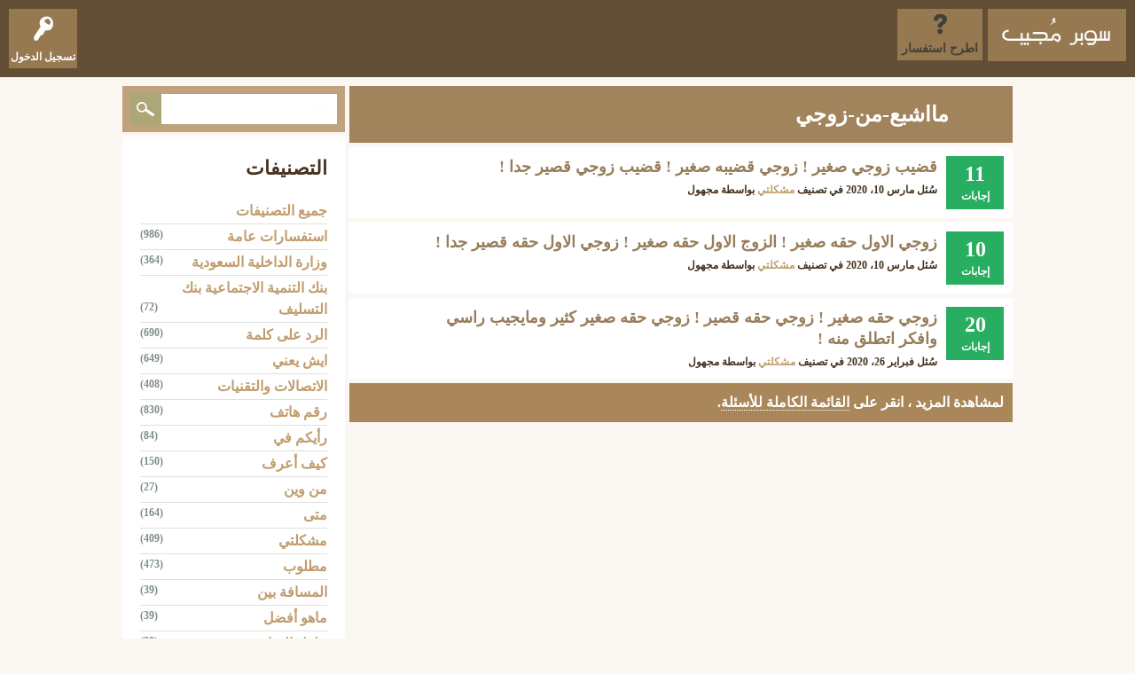

--- FILE ---
content_type: text/html; charset=utf-8
request_url: https://kal-el.org/tag/%D9%85%D8%A7%D8%A7%D8%B4%D8%A8%D8%B9-%D9%85%D9%86-%D8%B2%D9%88%D8%AC%D9%8A
body_size: 8229
content:
<!DOCTYPE html>
<html lang="ar">
<!-- Powered by Question2Answer - http://www.question2answer.org/ -->
<head>
<meta charset="utf-8">
<title> مااشبع-من-زوجي - سوبر مجيب</title>
<meta name="viewport" content="width=device-width, initial-scale=1">
<style>
@font-face {
 font-family: 'Ubuntu'; font-weight: normal; font-style: normal;
 src: local('Ubuntu'),
  url('../qa-theme/SnowFlat/fonts/ubuntu-regular.woff2') format('woff2'), url('../qa-theme/SnowFlat/fonts/ubuntu-regular.woff') format('woff');
}
@font-face {
 font-family: 'Ubuntu'; font-weight: bold; font-style: normal;
 src: local('Ubuntu Bold'), local('Ubuntu-Bold'),
  url('../qa-theme/SnowFlat/fonts/ubuntu-bold.woff2') format('woff2'), url('../qa-theme/SnowFlat/fonts/ubuntu-bold.woff') format('woff');
}
@font-face {
 font-family: 'Ubuntu'; font-weight: normal; font-style: italic;
 src: local('Ubuntu Italic'), local('Ubuntu-Italic'),
  url('../qa-theme/SnowFlat/fonts/ubuntu-italic.woff2') format('woff2'), url('../qa-theme/SnowFlat/fonts/ubuntu-italic.woff') format('woff');
}
@font-face {
 font-family: 'Ubuntu'; font-weight: bold; font-style: italic;
 src: local('Ubuntu Bold Italic'), local('Ubuntu-BoldItalic'),
  url('../qa-theme/SnowFlat/fonts/ubuntu-bold-italic.woff2') format('woff2'), url('../qa-theme/SnowFlat/fonts/ubuntu-bold-italic.woff') format('woff');
}
</style>
<link rel="stylesheet" href="../qa-theme/SnowFlat/qa-styles.css?1.8.8">
<link rel="stylesheet" href="../qa-theme/SnowFlat/qa-styles-rtl.css?1.8.8">
<style>
.qa-nav-user { margin: 0 !important; }
@media (max-width: 979px) {
 body.qa-template-user.fixed, body[class*="qa-template-user-"].fixed { padding-top: 118px !important; }
 body.qa-template-users.fixed { padding-top: 95px !important; }
}
@media (min-width: 980px) {
 body.qa-template-users.fixed { padding-top: 105px !important;}
}
</style>
<link rel="canonical" href="https://kal-el.org/tag/%D9%85%D8%A7%D8%A7%D8%B4%D8%A8%D8%B9-%D9%85%D9%86-%D8%B2%D9%88%D8%AC%D9%8A">
<link rel="search" type="application/opensearchdescription+xml" title="سوبر مجيب" href="../opensearch.xml">
<meta name="Keywords" content="استفسارات عامة، وزارة الداخلية السعودية، موعد الرواتب السعودية، بنك التنمية الاجتماعية، بنك التسليف ، ايش يعني، أرقام هواتف، الرد على، مشكلتي، بحرف، ماهو أفضل، رأيكم في، كيف أعرف، حلول المناهج">
<link rel="shortcut icon" href="https://kal-el.org/favicon.ico" type="image/x-icon">
<meta name="msvalidate.01" content="C3C89E9BB4827AC0C5711319DF3336B0" />
<meta property="og:title" content="سوبر مُجيب | سؤال وجواب">
<meta property="og:site_name" content="سوبر مجيب">
<meta property="og:url" content="https://kal-el.org/">
<meta property="og:description" content="سؤال و جواب ، رأيكم في ، بحرف ، الرد على كلمة ، ايش يعني ، بنك التسليف ، الأحوال المدنية ، المرور ، موعد الرواتب ، كم باقي على ، كيف أعرف.">
<meta property="og:type" content="website">
<meta property="og:image" content="https://kal-el.org/qa-theme/SnowFlat/images/kal-ellogo.png">
<meta content="https://www.facebook.com/KalelOrg/" property="fb:profile_id">
<meta name="twitter:card" content="summary_large_image">
<meta name="twitter:site" content="@kalelorg">
<meta name="twitter:creator" content="@kalelorg">
<meta name="twitter:title" content="سوبر مُجيب">
<meta name="twitter:description" content=" سوبر مُجيب ~ سؤال و جواب ، استفسارات وزارة الداخلية ، استفسارات بنك التسليف ، استفسارات عامة ، استفسارات التقنية والإتصالات.">
<meta name="twitter:image" content="https://kal-el.org/qa-theme/SnowFlat/images/kal-ellogo.png">
<meta name="twitter:image:width" content="200">
<meta name="twitter:image:height" content="200">
<script type="application/ld+json">
{
  "@context" : "http://schema.org",
  "@type" : "Organization",
  "name" : "سوبر مجيب",
 "url" : "https://kal-el.org/",
 "sameAs" : [
   "https://twitter.com/kalelorg/",
   "https://www.facebook.com/KalelOrg/",
   "https://www.linkedin.com/in/kalelorg/",
   "https://www.instagram.com/kalelorg/"
   ],
  "address": {
    "@type": "PostalAddress",
    "streetAddress": "24 74 Riyadh",
    "addressRegion": "Riyadh",
    "postalCode": "82142",
    "addressCountry": "SA"
  }
}
</script>
<script>
var qa_root = '..\/';
var qa_request = 'tag\/مااشبع-من-زوجي';
</script>
<script src="../qa-content/jquery-3.5.1.min.js"></script>
<script src="../qa-content/qa-global.js?1.8.8"></script>
<script src="../qa-theme/SnowFlat/js/snow-core.js?1.8.8"></script>
</head>
<body
class="qa-template-tag qa-theme-snowflat qa-body-js-off"
>
<script>
var b = document.getElementsByTagName('body')[0];
b.className = b.className.replace('qa-body-js-off', 'qa-body-js-on');
</script>
<script data-ad-client="ca-pub-1953115629066428" async src="https://pagead2.googlesyndication.com/pagead/js/adsbygoogle.js"></script>
<div id="qam-topbar" class="clearfix">
<div class="qam-main-nav-wrapper clearfix">
<div class="sb-toggle-left qam-menu-toggle"><i class="icon-th-list"></i></div>
<div class="qam-account-items-wrapper">
<div id="qam-account-toggle" class="qam-logged-out">
<i class="icon-key qam-auth-key"></i>
<div class="qam-account-handle">تسجيل الدخول</div>
</div>
<div class="qam-account-items clearfix">
<form action="../login?to=tag%2F%25D9%2585%25D8%25A7%25D8%25A7%25D8%25B4%25D8%25A8%25D8%25B9-%25D9%2585%25D9%2586-%25D8%25B2%25D9%2588%25D8%25AC%25D9%258A" method="post">
<input type="text" name="emailhandle" dir="auto" placeholder="البريد الإلكتروني، أو اسم المستخدم">
<input type="password" name="password" dir="auto" placeholder="كلمة المرور ">
<div><input type="checkbox" name="remember" id="qam-rememberme" value="1">
<label for="qam-rememberme">تذكر</label></div>
<input type="hidden" name="code" value="0-1768695954-b65b32597e20ff138768e79ef1d039606f2db087">
<input type="submit" value="تسجيل الدخول" class="qa-form-tall-button qa-form-tall-button-login" name="dologin">
</form>
<div class="qa-nav-user">
<ul class="qa-nav-user-list">
<li class="qa-nav-user-item qa-nav-user-register">
<a href="../register?to=tag%2F%25D9%2585%25D8%25A7%25D8%25A7%25D8%25B4%25D8%25A8%25D8%25B9-%25D9%2585%25D9%2586-%25D8%25B2%25D9%2588%25D8%25AC%25D9%258A" class="qa-nav-user-link">تسجيل</a>
</li>
</ul>
<div class="qa-nav-user-clear">
</div>
</div>
</div> <!-- END qam-account-items -->
</div> <!-- END qam-account-items-wrapper -->
<div class="qa-logo">
<a href="../" class="qa-logo-link" title="سوبر مجيب"><img src="https://kal-el.org/qa-theme/SnowFlat/images/logo.png" width="180" height="70" alt="سوبر مجيب"></a>
</div>
<div class="qa-nav-main">
<ul class="qa-nav-main-list">
<li class="qa-nav-main-item qa-nav-main-ask">
<a href="../ask" class="qa-nav-main-link">اطرح استفسار</a>
</li>
</ul>
<div class="qa-nav-main-clear">
</div>
</div>
</div> <!-- END qam-main-nav-wrapper -->
</div> <!-- END qam-topbar -->
<div class="qam-ask-search-box"><div class="qam-ask-mobile"><a href="../ask" class="turquoise">اطرح استفسار</a></div><div class="qam-search-mobile turquoise" id="qam-search-mobile"></div></div>
<div class="qam-search turquoise the-top" id="the-top-search">
<div class="qa-search">
<form method="get" action="../search">
<input type="text" placeholder="بحث..." name="q" value="" class="qa-search-field">
<input type="submit" value="بحث" class="qa-search-button">
</form>
</div>
</div>
<div class="qa-body-wrapper">
<div class="qa-main-wrapper">
<div class="qa-main">
<div class="qa-main-heading">
<h1>
 مااشبع-من-زوجي
</h1>
</div>
<div class="qa-part-q-list">
<form method="post" action="../tag/%D9%85%D8%A7%D8%A7%D8%B4%D8%A8%D8%B9-%D9%85%D9%86-%D8%B2%D9%88%D8%AC%D9%8A">
<div class="qa-q-list">
<div class="qa-q-list-item" id="q8657">
<div class="qa-q-item-stats">
<span class="qa-a-count qa-a-count-selected">
<span class="qa-a-count-data">11</span><span class="qa-a-count-pad"> إجابات</span>
</span>
</div>
<div class="qa-q-item-main">
<div class="qa-q-item-title">
<a href="../8657/%D9%82%D8%B6%D9%8A%D8%A8-%D8%B2%D9%88%D8%AC%D9%8A-%D8%B5%D8%BA%D9%8A%D8%B1-%D8%B2%D9%88%D8%AC%D9%8A-%D9%82%D8%B6%D9%8A%D8%A8%D9%87-%D8%B5%D8%BA%D9%8A%D8%B1-%D9%82%D8%B6%D9%8A%D8%A8-%D8%B2%D9%88%D8%AC%D9%8A-%D9%82%D8%B5%D9%8A%D8%B1-%D8%AC%D8%AF%D8%A7">قضيب زوجي صغير ! زوجي قضيبه صغير ! قضيب زوجي قصير جدا !</a>
</div>
<span class="qa-q-item-avatar-meta">
<span class="qa-q-item-meta">
<span class="qa-q-item-what">سُئل</span>
<span class="qa-q-item-when">
<span class="qa-q-item-when-data">مارس 10، 2020</span>
</span>
<span class="qa-q-item-where">
<span class="qa-q-item-where-pad">في تصنيف </span><span class="qa-q-item-where-data"><a href="../%D9%85%D8%B4%D9%83%D9%84%D8%AA%D9%8A" class="qa-category-link">مشكلتي</a></span>
</span>
<span class="qa-q-item-who">
<span class="qa-q-item-who-pad">بواسطة </span>
<span class="qa-q-item-who-data">مجهول</span>
</span>
</span>
</span>
<div class="qa-q-item-tags">
<ul class="qa-q-item-tag-list">
<li class="qa-q-item-tag-item"><a href="../tag/%D9%85%D8%B4%D9%83%D9%84%D8%AA%D9%8A" class="qa-tag-link">مشكلتي</a></li>
<li class="qa-q-item-tag-item"><a href="../tag/%D8%B2%D9%88%D8%A7%D8%AC" class="qa-tag-link">زواج</a></li>
<li class="qa-q-item-tag-item"><a href="../tag/%D9%85%D8%AA%D8%B2%D9%88%D8%AC%D8%A9" class="qa-tag-link">متزوجة</a></li>
<li class="qa-q-item-tag-item"><a href="../tag/%D8%A7%D9%84%D8%B2%D9%88%D8%A7%D8%AC" class="qa-tag-link">الزواج</a></li>
<li class="qa-q-item-tag-item"><a href="../tag/%D8%B2%D9%88%D8%AC%D9%8A" class="qa-tag-link">زوجي</a></li>
<li class="qa-q-item-tag-item"><a href="../tag/%D8%BA%D8%B1%D9%81%D8%A9-%D8%A7%D9%84%D9%86%D9%88%D9%85" class="qa-tag-link">غرفة-النوم</a></li>
<li class="qa-q-item-tag-item"><a href="../tag/%D9%85%D8%B4%D8%A7%D9%83%D9%84-%D8%B2%D9%88%D8%AC%D9%8A%D8%A9" class="qa-tag-link">مشاكل-زوجية</a></li>
<li class="qa-q-item-tag-item"><a href="../tag/%D9%85%D8%B4%D9%83%D9%84%D8%AA%D9%8A-%D9%85%D8%B9-%D8%B2%D9%88%D8%AC%D9%8A" class="qa-tag-link">مشكلتي-مع-زوجي</a></li>
<li class="qa-q-item-tag-item"><a href="../tag/%D8%A7%D9%86%D8%A7-%D9%88%D8%B2%D9%88%D8%AC%D9%8A" class="qa-tag-link">انا-وزوجي</a></li>
<li class="qa-q-item-tag-item"><a href="../tag/%D8%B2%D9%88%D8%AC%D9%8A-%D9%82%D8%B6%D9%8A%D8%A8%D9%87-%D9%82%D8%B5%D9%8A%D8%B1" class="qa-tag-link">زوجي-قضيبه-قصير</a></li>
<li class="qa-q-item-tag-item"><a href="../tag/%D8%AD%D9%82-%D8%B2%D9%88%D8%AC%D9%8A-%D8%B2%D9%8A-%D8%A7%D8%B5%D8%A8%D8%B9%D9%8A" class="qa-tag-link">حق-زوجي-زي-اصبعي</a></li>
<li class="qa-q-item-tag-item"><a href="../tag/%D8%AD%D9%82-%D8%B2%D9%88%D8%AC%D9%8A-%D8%B5%D8%BA%D9%8A%D8%B1" class="qa-tag-link">حق-زوجي-صغير</a></li>
<li class="qa-q-item-tag-item"><a href="../tag/%D8%AD%D9%82-%D8%B2%D9%88%D8%AC%D9%8A-%D8%B7%D9%88%D9%84%D9%87-%D9%82%D8%B5%D9%8A%D8%B1" class="qa-tag-link">حق-زوجي-طوله-قصير</a></li>
<li class="qa-q-item-tag-item"><a href="../tag/%D9%85%D8%A7%D8%A7%D8%B4%D8%A8%D8%B9-%D9%85%D9%86-%D8%B2%D9%88%D8%AC%D9%8A" class="qa-tag-link">مااشبع-من-زوجي</a></li>
<li class="qa-q-item-tag-item"><a href="../tag/%D8%B2%D9%88%D8%AC%D9%8A-%D8%AD%D9%82%D9%87-%D8%B5%D8%BA%D9%8A%D8%B1" class="qa-tag-link">زوجي-حقه-صغير</a></li>
<li class="qa-q-item-tag-item"><a href="../tag/%D8%B2%D9%88%D8%AC%D9%8A-%D8%AD%D9%82%D9%87-%D9%82%D8%B5%D9%8A%D8%B1" class="qa-tag-link">زوجي-حقه-قصير</a></li>
<li class="qa-q-item-tag-item"><a href="../tag/%D8%B2%D9%88%D8%AC%D9%8A-%D9%85%D8%A7%D9%8A%D8%AC%D9%8A%D8%A8-%D8%B1%D8%A7%D8%B3%D9%8A" class="qa-tag-link">زوجي-مايجيب-راسي</a></li>
<li class="qa-q-item-tag-item"><a href="../tag/%D9%82%D8%B6%D9%8A%D8%A8-%D8%B2%D9%88%D8%AC%D9%8A-%D8%B5%D8%BA%D9%8A%D8%B1" class="qa-tag-link">قضيب-زوجي-صغير</a></li>
<li class="qa-q-item-tag-item"><a href="../tag/%D8%B2%D9%88%D8%AC%D9%8A-%D9%82%D8%B6%D9%8A%D8%A8%D9%87-%D8%B5%D8%BA%D9%8A%D8%B1" class="qa-tag-link">زوجي-قضيبه-صغير</a></li>
<li class="qa-q-item-tag-item"><a href="../tag/%D9%82%D8%B6%D9%8A%D8%A8-%D8%B2%D9%88%D8%AC%D9%8A-%D9%82%D8%B5%D9%8A%D8%B1" class="qa-tag-link">قضيب-زوجي-قصير</a></li>
<li class="qa-q-item-tag-item"><a href="../tag/%D9%82%D8%B6%D9%8A%D8%A8" class="qa-tag-link">قضيب</a></li>
<li class="qa-q-item-tag-item"><a href="../tag/%D9%82%D8%B6%D9%8A%D8%A8-%D8%A7%D9%84%D8%B2%D9%88%D8%AC" class="qa-tag-link">قضيب-الزوج</a></li>
</ul>
</div>
</div>
<div class="qa-q-item-clear">
</div>
</div> <!-- END qa-q-list-item -->
<div class="qa-q-list-item" id="q8652">
<div class="qa-q-item-stats">
<span class="qa-a-count qa-a-count-selected">
<span class="qa-a-count-data">10</span><span class="qa-a-count-pad"> إجابات</span>
</span>
</div>
<div class="qa-q-item-main">
<div class="qa-q-item-title">
<a href="../8652/%D8%B2%D9%88%D8%AC%D9%8A-%D8%A7%D9%84%D8%A7%D9%88%D9%84-%D8%AD%D9%82%D9%87-%D8%B5%D8%BA%D9%8A%D8%B1-%D8%A7%D9%84%D8%B2%D9%88%D8%AC-%D8%A7%D9%84%D8%A7%D9%88%D9%84-%D8%AD%D9%82%D9%87-%D8%B5%D8%BA%D9%8A%D8%B1-%D8%B2%D9%88%D8%AC%D9%8A-%D8%A7%D9%84%D8%A7%D9%88%D9%84-%D8%AD%D9%82%D9%87-%D9%82%D8%B5%D9%8A%D8%B1-%D8%AC%D8%AF%D8%A7">زوجي الاول حقه صغير ! الزوج الاول حقه صغير ! زوجي الاول حقه قصير جدا !</a>
</div>
<span class="qa-q-item-avatar-meta">
<span class="qa-q-item-meta">
<span class="qa-q-item-what">سُئل</span>
<span class="qa-q-item-when">
<span class="qa-q-item-when-data">مارس 10، 2020</span>
</span>
<span class="qa-q-item-where">
<span class="qa-q-item-where-pad">في تصنيف </span><span class="qa-q-item-where-data"><a href="../%D9%85%D8%B4%D9%83%D9%84%D8%AA%D9%8A" class="qa-category-link">مشكلتي</a></span>
</span>
<span class="qa-q-item-who">
<span class="qa-q-item-who-pad">بواسطة </span>
<span class="qa-q-item-who-data">مجهول</span>
</span>
</span>
</span>
<div class="qa-q-item-tags">
<ul class="qa-q-item-tag-list">
<li class="qa-q-item-tag-item"><a href="../tag/%D9%85%D8%B4%D9%83%D9%84%D8%AA%D9%8A" class="qa-tag-link">مشكلتي</a></li>
<li class="qa-q-item-tag-item"><a href="../tag/%D8%B2%D9%88%D8%A7%D8%AC" class="qa-tag-link">زواج</a></li>
<li class="qa-q-item-tag-item"><a href="../tag/%D9%85%D8%AA%D8%B2%D9%88%D8%AC%D8%A9" class="qa-tag-link">متزوجة</a></li>
<li class="qa-q-item-tag-item"><a href="../tag/%D8%A7%D9%84%D8%B2%D9%88%D8%A7%D8%AC" class="qa-tag-link">الزواج</a></li>
<li class="qa-q-item-tag-item"><a href="../tag/%D8%B2%D9%88%D8%AC%D9%8A" class="qa-tag-link">زوجي</a></li>
<li class="qa-q-item-tag-item"><a href="../tag/%D8%BA%D8%B1%D9%81%D8%A9-%D8%A7%D9%84%D9%86%D9%88%D9%85" class="qa-tag-link">غرفة-النوم</a></li>
<li class="qa-q-item-tag-item"><a href="../tag/%D9%85%D8%B4%D8%A7%D9%83%D9%84-%D8%B2%D9%88%D8%AC%D9%8A%D8%A9" class="qa-tag-link">مشاكل-زوجية</a></li>
<li class="qa-q-item-tag-item"><a href="../tag/%D9%85%D8%B4%D9%83%D9%84%D8%AA%D9%8A-%D9%85%D8%B9-%D8%B2%D9%88%D8%AC%D9%8A" class="qa-tag-link">مشكلتي-مع-زوجي</a></li>
<li class="qa-q-item-tag-item"><a href="../tag/%D8%A7%D9%86%D8%A7-%D9%88%D8%B2%D9%88%D8%AC%D9%8A" class="qa-tag-link">انا-وزوجي</a></li>
<li class="qa-q-item-tag-item"><a href="../tag/%D8%B2%D9%88%D8%AC%D9%8A-%D9%82%D8%B6%D9%8A%D8%A8%D9%87-%D9%82%D8%B5%D9%8A%D8%B1" class="qa-tag-link">زوجي-قضيبه-قصير</a></li>
<li class="qa-q-item-tag-item"><a href="../tag/%D8%AD%D9%82-%D8%B2%D9%88%D8%AC%D9%8A-%D8%B2%D9%8A-%D8%A7%D8%B5%D8%A8%D8%B9%D9%8A" class="qa-tag-link">حق-زوجي-زي-اصبعي</a></li>
<li class="qa-q-item-tag-item"><a href="../tag/%D8%AD%D9%82-%D8%B2%D9%88%D8%AC%D9%8A-%D8%B5%D8%BA%D9%8A%D8%B1" class="qa-tag-link">حق-زوجي-صغير</a></li>
<li class="qa-q-item-tag-item"><a href="../tag/%D8%AD%D9%82-%D8%B2%D9%88%D8%AC%D9%8A-%D8%B7%D9%88%D9%84%D9%87-%D9%82%D8%B5%D9%8A%D8%B1" class="qa-tag-link">حق-زوجي-طوله-قصير</a></li>
<li class="qa-q-item-tag-item"><a href="../tag/%D9%85%D8%A7%D8%A7%D8%B4%D8%A8%D8%B9-%D9%85%D9%86-%D8%B2%D9%88%D8%AC%D9%8A" class="qa-tag-link">مااشبع-من-زوجي</a></li>
<li class="qa-q-item-tag-item"><a href="../tag/%D8%B2%D9%88%D8%AC%D9%8A-%D8%A7%D9%84%D8%A7%D9%88%D9%84-%D8%AD%D9%82%D9%87-%D9%82%D8%B5%D9%8A%D8%B1" class="qa-tag-link">زوجي-الاول-حقه-قصير</a></li>
<li class="qa-q-item-tag-item"><a href="../tag/%D8%B2%D9%88%D8%AC%D9%8A-%D8%AD%D9%82%D9%87-%D8%B5%D8%BA%D9%8A%D8%B1" class="qa-tag-link">زوجي-حقه-صغير</a></li>
<li class="qa-q-item-tag-item"><a href="../tag/%D8%B2%D9%88%D8%AC%D9%8A-%D8%AD%D9%82%D9%87-%D9%82%D8%B5%D9%8A%D8%B1" class="qa-tag-link">زوجي-حقه-قصير</a></li>
<li class="qa-q-item-tag-item"><a href="../tag/%D8%B2%D9%88%D8%AC%D9%8A-%D9%85%D8%A7%D9%8A%D8%AC%D9%8A%D8%A8-%D8%B1%D8%A7%D8%B3%D9%8A" class="qa-tag-link">زوجي-مايجيب-راسي</a></li>
<li class="qa-q-item-tag-item"><a href="../tag/%D8%B2%D9%88%D8%AC%D9%8A-%D8%A7%D9%84%D8%A7%D9%88%D9%84-%D8%AD%D9%82%D9%87-%D8%B5%D8%BA%D9%8A%D8%B1" class="qa-tag-link">زوجي-الاول-حقه-صغير</a></li>
<li class="qa-q-item-tag-item"><a href="../tag/%D8%B2%D9%88%D8%AC%D9%8A-%D8%A7%D9%84%D8%A7%D9%88%D9%84-%D8%AD%D9%82%D9%87" class="qa-tag-link">زوجي-الاول-حقه</a></li>
</ul>
</div>
</div>
<div class="qa-q-item-clear">
</div>
</div> <!-- END qa-q-list-item -->
<div class="qa-q-list-item" id="q7868">
<div class="qa-q-item-stats">
<span class="qa-a-count qa-a-count-selected">
<span class="qa-a-count-data">20</span><span class="qa-a-count-pad"> إجابات</span>
</span>
</div>
<div class="qa-q-item-main">
<div class="qa-q-item-title">
<a href="../7868/%D8%B2%D9%88%D8%AC%D9%8A-%D8%AD%D9%82%D9%87-%D8%B5%D8%BA%D9%8A%D8%B1-%D8%B2%D9%88%D8%AC%D9%8A-%D8%AD%D9%82%D9%87-%D9%82%D8%B5%D9%8A%D8%B1-%D8%B2%D9%88%D8%AC%D9%8A-%D8%AD%D9%82%D9%87-%D8%B5%D8%BA%D9%8A%D8%B1-%D9%83%D8%AB%D9%8A%D8%B1-%D9%88%D9%85%D8%A7%D9%8A%D8%AC%D9%8A%D8%A8-%D8%B1%D8%A7%D8%B3%D9%8A-%D9%88%D8%A7%D9%81%D9%83%D8%B1-%D8%A7%D8%AA%D8%B7%D9%84%D9%82-%D9%85%D9%86%D9%87">زوجي حقه صغير ! زوجي حقه قصير ! زوجي حقه صغير كثير ومايجيب راسي وافكر اتطلق منه !</a>
</div>
<span class="qa-q-item-avatar-meta">
<span class="qa-q-item-meta">
<span class="qa-q-item-what">سُئل</span>
<span class="qa-q-item-when">
<span class="qa-q-item-when-data">فبراير 26، 2020</span>
</span>
<span class="qa-q-item-where">
<span class="qa-q-item-where-pad">في تصنيف </span><span class="qa-q-item-where-data"><a href="../%D9%85%D8%B4%D9%83%D9%84%D8%AA%D9%8A" class="qa-category-link">مشكلتي</a></span>
</span>
<span class="qa-q-item-who">
<span class="qa-q-item-who-pad">بواسطة </span>
<span class="qa-q-item-who-data">مجهول</span>
</span>
</span>
</span>
<div class="qa-q-item-tags">
<ul class="qa-q-item-tag-list">
<li class="qa-q-item-tag-item"><a href="../tag/%D9%85%D8%B4%D9%83%D9%84%D8%AA%D9%8A" class="qa-tag-link">مشكلتي</a></li>
<li class="qa-q-item-tag-item"><a href="../tag/%D8%B2%D9%88%D8%A7%D8%AC" class="qa-tag-link">زواج</a></li>
<li class="qa-q-item-tag-item"><a href="../tag/%D9%85%D8%AA%D8%B2%D9%88%D8%AC%D8%A9" class="qa-tag-link">متزوجة</a></li>
<li class="qa-q-item-tag-item"><a href="../tag/%D8%A7%D9%84%D8%B2%D9%88%D8%A7%D8%AC" class="qa-tag-link">الزواج</a></li>
<li class="qa-q-item-tag-item"><a href="../tag/%D8%B2%D9%88%D8%AC%D9%8A" class="qa-tag-link">زوجي</a></li>
<li class="qa-q-item-tag-item"><a href="../tag/%D8%BA%D8%B1%D9%81%D8%A9-%D8%A7%D9%84%D9%86%D9%88%D9%85" class="qa-tag-link">غرفة-النوم</a></li>
<li class="qa-q-item-tag-item"><a href="../tag/%D9%85%D8%B4%D8%A7%D9%83%D9%84-%D8%B2%D9%88%D8%AC%D9%8A%D8%A9" class="qa-tag-link">مشاكل-زوجية</a></li>
<li class="qa-q-item-tag-item"><a href="../tag/%D9%85%D8%B4%D9%83%D9%84%D8%AA%D9%8A-%D9%85%D8%B9-%D8%B2%D9%88%D8%AC%D9%8A" class="qa-tag-link">مشكلتي-مع-زوجي</a></li>
<li class="qa-q-item-tag-item"><a href="../tag/%D8%B2%D9%88%D8%AC%D9%8A-%D8%AD%D9%82%D9%87-%D9%82%D8%B5%D9%8A%D8%B1" class="qa-tag-link">زوجي-حقه-قصير</a></li>
<li class="qa-q-item-tag-item"><a href="../tag/%D8%B2%D9%88%D8%AC%D9%8A-%D8%AD%D9%82%D9%87-%D8%B5%D8%BA%D9%8A%D8%B1" class="qa-tag-link">زوجي-حقه-صغير</a></li>
<li class="qa-q-item-tag-item"><a href="../tag/%D8%B2%D9%88%D8%AC%D9%8A-%D8%A7%D9%84%D8%A7%D9%88%D9%84-%D8%AD%D9%82%D9%87-%D9%82%D8%B5%D9%8A%D8%B1" class="qa-tag-link">زوجي-الاول-حقه-قصير</a></li>
<li class="qa-q-item-tag-item"><a href="../tag/%D8%B2%D9%88%D8%AC%D9%8A-%D9%85%D8%A7%D9%8A%D8%AC%D9%8A%D8%A8-%D8%B1%D8%A7%D8%B3%D9%8A" class="qa-tag-link">زوجي-مايجيب-راسي</a></li>
<li class="qa-q-item-tag-item"><a href="../tag/%D9%85%D8%A7%D8%A7%D8%B4%D8%A8%D8%B9-%D9%85%D9%86-%D8%B2%D9%88%D8%AC%D9%8A" class="qa-tag-link">مااشبع-من-زوجي</a></li>
<li class="qa-q-item-tag-item"><a href="../tag/%D8%B2%D9%88%D8%AC%D9%8A-%D9%82%D8%B6%D9%8A%D8%A8%D9%87-%D9%82%D8%B5%D9%8A%D8%B1" class="qa-tag-link">زوجي-قضيبه-قصير</a></li>
<li class="qa-q-item-tag-item"><a href="../tag/%D8%AD%D9%82-%D8%B2%D9%88%D8%AC%D9%8A-%D8%B5%D8%BA%D9%8A%D8%B1" class="qa-tag-link">حق-زوجي-صغير</a></li>
<li class="qa-q-item-tag-item"><a href="../tag/%D8%AD%D9%82-%D8%B2%D9%88%D8%AC%D9%8A-%D8%B2%D9%8A-%D8%A7%D8%B5%D8%A8%D8%B9%D9%8A" class="qa-tag-link">حق-زوجي-زي-اصبعي</a></li>
<li class="qa-q-item-tag-item"><a href="../tag/%D8%AD%D9%82-%D8%B2%D9%88%D8%AC%D9%8A-%D8%B7%D9%88%D9%84%D9%87-%D9%82%D8%B5%D9%8A%D8%B1" class="qa-tag-link">حق-زوجي-طوله-قصير</a></li>
</ul>
</div>
</div>
<div class="qa-q-item-clear">
</div>
</div> <!-- END qa-q-list-item -->
</div> <!-- END qa-q-list -->
<div class="qa-q-list-form">
<input name="code" type="hidden" value="0-1768695954-cc830292743b86d6bdd514a9c2cbfda38c7f3b6c">
</div>
</form>
</div>
<div class="qa-suggest-next">
لمشاهدة المزيد ، انقر على <a href="../questions">القائمة الكاملة للأسئلة</a>.
</div>
</div> <!-- END qa-main -->
<div id="qam-sidepanel-toggle"><i class="icon-left-open-big"></i></div>
<div class="qa-sidepanel" id="qam-sidepanel-mobile">
<div class="qam-search turquoise ">
<div class="qa-search">
<form method="get" action="../search">
<input type="text" placeholder="بحث..." name="q" value="" class="qa-search-field">
<input type="submit" value="بحث" class="qa-search-button">
</form>
</div>
</div>
<div class="qa-widgets-side qa-widgets-side-high">
<div class="qa-widget-side qa-widget-side-high">
<h2>التصنيفات</h2>
<ul class="qa-nav-cat-list qa-nav-cat-list-1">
<li class="qa-nav-cat-item qa-nav-cat-all">
<a href="../" class="qa-nav-cat-link qa-nav-cat-selected">جميع التصنيفات</a>
</li>
<li class="qa-nav-cat-item qa-nav-cat-استفسارات-عامة">
<a href="../%D8%A7%D8%B3%D8%AA%D9%81%D8%B3%D8%A7%D8%B1%D8%A7%D8%AA-%D8%B9%D8%A7%D9%85%D8%A9" class="qa-nav-cat-link" title="استفسارات عامة منوعة | استفسار عن العطور ، استفسار عن الأماكن ، استفسار شامل ليس متخصص.">استفسارات عامة</a>
<span class="qa-nav-cat-note">(986)</span>
</li>
<li class="qa-nav-cat-item qa-nav-cat-وزارة-الداخلية-السعودية">
<a href="../%D9%88%D8%B2%D8%A7%D8%B1%D8%A9-%D8%A7%D9%84%D8%AF%D8%A7%D8%AE%D9%84%D9%8A%D8%A9-%D8%A7%D9%84%D8%B3%D8%B9%D9%88%D8%AF%D9%8A%D8%A9" class="qa-nav-cat-link" title="وزارة الداخلية السعودية | نظام ابشر ، استعلام ابشر ، المرور السعودي ، الاحوال المدنية السعودية ، الجوازات السعودية ، السجون السعودية.">وزارة الداخلية السعودية</a>
<span class="qa-nav-cat-note">(364)</span>
</li>
<li class="qa-nav-cat-item qa-nav-cat-بنك-التنمية-الاجتماعية-بنك-التسليف">
<a href="../%D8%A8%D9%86%D9%83-%D8%A7%D9%84%D8%AA%D9%86%D9%85%D9%8A%D8%A9-%D8%A7%D9%84%D8%A7%D8%AC%D8%AA%D9%85%D8%A7%D8%B9%D9%8A%D8%A9-%D8%A8%D9%86%D9%83-%D8%A7%D9%84%D8%AA%D8%B3%D9%84%D9%8A%D9%81" class="qa-nav-cat-link" title="بنك التنمية الاجتماعية | استفسارات بنك التسليف ، شروحات بنك التنمية الاجتماعية ، اقساط بنك التسليف ، خدمات بنك التسليف ، قروض بنك التنمية الاجتماعية السعودي.">بنك التنمية الاجتماعية بنك التسليف</a>
<span class="qa-nav-cat-note">(72)</span>
</li>
<li class="qa-nav-cat-item qa-nav-cat-الرد-على-كلمة">
<a href="../%D8%A7%D9%84%D8%B1%D8%AF-%D8%B9%D9%84%D9%89-%D9%83%D9%84%D9%85%D8%A9" class="qa-nav-cat-link" title="الرد على كلمة | الرد على ، الرد المناسب على كلمة ، اذا احد قال وش ترد عليه ، رد على كلمة.">الرد على كلمة</a>
<span class="qa-nav-cat-note">(690)</span>
</li>
<li class="qa-nav-cat-item qa-nav-cat-ايش-يعني">
<a href="../%D8%A7%D9%8A%D8%B4-%D9%8A%D8%B9%D9%86%D9%8A" class="qa-nav-cat-link" title="ايش يعني | ايش يعني هو تصنيف يختص بتوضيح بعض المعاني والكلمات والحركات والأمور التي تكون غريبة مسمياتها على الناس.">ايش يعني</a>
<span class="qa-nav-cat-note">(649)</span>
</li>
<li class="qa-nav-cat-item qa-nav-cat-الاتصالات-والتقنيات">
<a href="../%D8%A7%D9%84%D8%A7%D8%AA%D8%B5%D8%A7%D9%84%D8%A7%D8%AA-%D9%88%D8%A7%D9%84%D8%AA%D9%82%D9%86%D9%8A%D8%A7%D8%AA" class="qa-nav-cat-link" title="الاتصالات والتقنيات | جوالات ، استفسارات عن الهواتف ، اخر التقنيات والتحديثات ، اسئلة عن الهواتف والجوالات.">الاتصالات والتقنيات</a>
<span class="qa-nav-cat-note">(408)</span>
</li>
<li class="qa-nav-cat-item qa-nav-cat-رقم-هاتف">
<a href="../%D8%B1%D9%82%D9%85-%D9%87%D8%A7%D8%AA%D9%81" class="qa-nav-cat-link" title="رقم هاتف | رقم هاتف شركة ، رقم هاتف مؤسسة ، رقم شركة ، رقم الراقي ، رقم المعالج ، رقم الدكتور ، رقم التاجر ، رقم الفتاوى ، رقم جوال.">رقم هاتف</a>
<span class="qa-nav-cat-note">(830)</span>
</li>
<li class="qa-nav-cat-item qa-nav-cat-رأيكم-في">
<a href="../%D8%B1%D8%A3%D9%8A%D9%83%D9%85-%D9%81%D9%8A" class="qa-nav-cat-link" title="رأيكم في | رأيكم في حملات الحج ، رأيكم في السيارة ، رأيكم في دبي ، رأيكم في كفرات ، رأيكم في ثلاجة ، رأيكم في خطوط الطيران ، أرائكم في بنك.">رأيكم في</a>
<span class="qa-nav-cat-note">(84)</span>
</li>
<li class="qa-nav-cat-item qa-nav-cat-كيف-أعرف">
<a href="../%D9%83%D9%8A%D9%81-%D8%A3%D8%B9%D8%B1%D9%81" class="qa-nav-cat-link" title="كيف أعرف | كيف أعرف استخدم ، كيف أعرف الرقم ، كيف أعرف أشارك ، كيف أعرف الفلوس المزورة">كيف أعرف</a>
<span class="qa-nav-cat-note">(150)</span>
</li>
<li class="qa-nav-cat-item qa-nav-cat-من-وين">
<a href="../%D9%85%D9%86-%D9%88%D9%8A%D9%86" class="qa-nav-cat-link" title="من وين ؟ | من وين القبيلة ، من وين احصل ، قبيلة من وين.">من وين</a>
<span class="qa-nav-cat-note">(27)</span>
</li>
<li class="qa-nav-cat-item qa-nav-cat-متى">
<a href="../%D9%85%D8%AA%D9%89" class="qa-nav-cat-link" title="متى | متى الموعد ، متى يوم ، متى توفي ، متى ، اسئلة عن المواعيد وتواريخها.">متى</a>
<span class="qa-nav-cat-note">(164)</span>
</li>
<li class="qa-nav-cat-item qa-nav-cat-مشكلتي">
<a href="../%D9%85%D8%B4%D9%83%D9%84%D8%AA%D9%8A" class="qa-nav-cat-link" title="مشكلتي | اطرح مشكلتك واحصل على اجابات ، مشكلتي مع زوجي ، مشكلتي مع اختي ، مشكلتي مع مديري في العمل ، مشكلتي مع صديقي.">مشكلتي</a>
<span class="qa-nav-cat-note">(409)</span>
</li>
<li class="qa-nav-cat-item qa-nav-cat-مطلوب">
<a href="../%D9%85%D8%B7%D9%84%D9%88%D8%A8" class="qa-nav-cat-link" title="مطلوب | مطلوب شغالة ، مطلوب عامل ، مطلوب ملف ، مطلوب مستند ، مطلوب عمالة ، مطلوب جدول ، مطلوب كتاب.">مطلوب</a>
<span class="qa-nav-cat-note">(473)</span>
</li>
<li class="qa-nav-cat-item qa-nav-cat-المسافة-بين">
<a href="../%D8%A7%D9%84%D9%85%D8%B3%D8%A7%D9%81%D8%A9-%D8%A8%D9%8A%D9%86" class="qa-nav-cat-link" title="المسافة بين الدول | المسافة بين المدن ، المسافة بين المناطق ، المسافة بالكيلومتر بين الأماكن ، المسافة بالساعات والكيلو.">المسافة بين</a>
<span class="qa-nav-cat-note">(39)</span>
</li>
<li class="qa-nav-cat-item qa-nav-cat-ماهو-أفضل">
<a href="../%D9%85%D8%A7%D9%87%D9%88-%D8%A3%D9%81%D8%B6%D9%84" class="qa-nav-cat-link" title="ماهو أفضل | ماهو أفضل مطعم ، ماهو أفضل حذاء ، ماأفضل سيارة ، ماهو أفضل جوال ، ماأفضل زيت.">ماهو أفضل</a>
<span class="qa-nav-cat-note">(39)</span>
</li>
<li class="qa-nav-cat-item qa-nav-cat-حلول-المناهج-المدرسية">
<a href="../%D8%AD%D9%84%D9%88%D9%84-%D8%A7%D9%84%D9%85%D9%86%D8%A7%D9%87%D8%AC-%D8%A7%D9%84%D9%85%D8%AF%D8%B1%D8%B3%D9%8A%D8%A9" class="qa-nav-cat-link" title="حلول المناهج الدراسية | حلول ابتدائي ، حلول المتوسط ، حلول الثانوي ، حلول اون لاين ، حلول كتبي ، حلول أول متوسط ، حلول ثاني متوسط ، حلول ثالث متوسط ، حلول أول ثاني ثالث ثانوي.">حلول المناهج</a>
<span class="qa-nav-cat-note">(39)</span>
</li>
<li class="qa-nav-cat-item qa-nav-cat-دلع-اسم">
<a href="../%D8%AF%D9%84%D8%B9-%D8%A7%D8%B3%D9%85" class="qa-nav-cat-link" title="دلع اسم | ماهو دلع ، ماهو دلع اسم ، تدليع اسم ، وش دلع اسم ، كيف ادلع اسم ، لقب اسم ، شو دلع اسم ، تدليع اسماء.">دلع اسم</a>
<span class="qa-nav-cat-note">(617)</span>
</li>
<li class="qa-nav-cat-item qa-nav-cat-بحرف">
<a href="../%D8%A8%D8%AD%D8%B1%D9%81" class="qa-nav-cat-link" title="بحرف | اسم بحرف ، جماد بحرف ، بلاد بحرف ، نبات بحرف ، حيوان بحرف ، ولد بحرف ، بنت بحرف ، فاكهة بحرف ، خضار بحرف ، بيت شعر بحرف.">بحرف</a>
<span class="qa-nav-cat-note">(214)</span>
</li>
<li class="qa-nav-cat-item qa-nav-cat-سؤال-وجواب">
<a href="../%D8%B3%D8%A4%D8%A7%D9%84-%D9%88%D8%AC%D9%88%D8%A7%D8%A8" class="qa-nav-cat-link" title="سؤال و جواب | اسئلة عامة ، ألغاز ، الغاز مع اجوبة ، اسئلة مع اجوبة ، اسئلة للاطفال ، اسئلة دينية ، اسئلة رياضية.">سؤال وجواب</a>
<span class="qa-nav-cat-note">(971)</span>
</li>
</ul>
<div class="qa-nav-cat-clear">
</div>
</div>
</div>
</div> <!-- qa-sidepanel -->
</div> <!-- END main-wrapper -->
</div> <!-- END body-wrapper -->
<div class="qam-footer-box">
<div class="qam-footer-row">
</div> <!-- END qam-footer-row -->
<div class="qa-footer">
<div class="qa-nav-footer">
<ul class="qa-nav-footer-list">
<li class="qa-nav-footer-item qa-nav-footer-custom-16">
<a href="../sitemap.xml" class="qa-nav-footer-link" target="_blank">XML Sitemap</a>
</li>
<li class="qa-nav-footer-item qa-nav-footer-تحويل-التاريخ-الهجري-والميلادي">
<a href="../%D8%AA%D8%AD%D9%88%D9%8A%D9%84-%D8%A7%D9%84%D8%AA%D8%A7%D8%B1%D9%8A%D8%AE-%D8%A7%D9%84%D9%87%D8%AC%D8%B1%D9%8A-%D9%88%D8%A7%D9%84%D9%85%D9%8A%D9%84%D8%A7%D8%AF%D9%8A" class="qa-nav-footer-link">تحويل التاريخ الهجري والميلادي</a>
</li>
<li class="qa-nav-footer-item qa-nav-footer-حساب-العمر-باليوم-والشهر-والسنة">
<a href="../%D8%AD%D8%B3%D8%A7%D8%A8-%D8%A7%D9%84%D8%B9%D9%85%D8%B1-%D8%A8%D8%A7%D9%84%D9%8A%D9%88%D9%85-%D9%88%D8%A7%D9%84%D8%B4%D9%87%D8%B1-%D9%88%D8%A7%D9%84%D8%B3%D9%86%D8%A9" class="qa-nav-footer-link">حساب العمر باليوم والشهر والسنة</a>
</li>
<li class="qa-nav-footer-item qa-nav-footer-الوزن-المثالي-للطول">
<a href="../%D8%A7%D9%84%D9%88%D8%B2%D9%86-%D8%A7%D9%84%D9%85%D8%AB%D8%A7%D9%84%D9%8A-%D9%84%D9%84%D8%B7%D9%88%D9%84" class="qa-nav-footer-link">الوزن المثالي للطول</a>
</li>
<li class="qa-nav-footer-item qa-nav-footer-موقع-إنشاء-كلمة-مرور-قوية">
<a href="../%D9%85%D9%88%D9%82%D8%B9-%D8%A5%D9%86%D8%B4%D8%A7%D8%A1-%D9%83%D9%84%D9%85%D8%A9-%D9%85%D8%B1%D9%88%D8%B1-%D9%82%D9%88%D9%8A%D8%A9" class="qa-nav-footer-link">موقع إنشاء كلمة مرور قوية</a>
</li>
<li class="qa-nav-footer-item qa-nav-footer-custom-17">
<a href="https://marhabi.net/" class="qa-nav-footer-link" target="_blank">دليل الهاتف السعودي</a>
</li>
<li class="qa-nav-footer-item qa-nav-footer-custom-5">
<a href="https://saudisalaries.com" class="qa-nav-footer-link" target="_blank">موعد الراتب</a>
</li>
<li class="qa-nav-footer-item qa-nav-footer-custom-19">
<a href="https://linksminify.com/" class="qa-nav-footer-link" target="_blank">تقصير الروابط</a>
</li>
<li class="qa-nav-footer-item qa-nav-footer-custom-20">
<a href="https://rawabty.com/" class="qa-nav-footer-link" target="_blank">روابطي</a>
</li>
<li class="qa-nav-footer-item qa-nav-footer-custom-21">
<a href="https://linksshortcut.com/" class="qa-nav-footer-link" target="_blank">اختصار الروابط</a>
</li>
</ul>
<div class="qa-nav-footer-clear">
</div>
</div>
<div class="qa-attribution">
Powered by <a href="http://www.question2answer.org/">Question2Answer</a>
</div>
<div class="qa-footer-clear">
</div>
</div> <!-- END qa-footer -->
</div> <!-- END qam-footer-box -->
<script type="text/javascript">
function addLink() {
	var body_element = document.getElementsByTagName('body')[0];
	var selection;
	selection = window.getSelection();
	var pagelink = "<br /><br /><a href='"+document.location.href+"'>"+document.location.href+"</a><br />Copyright &copy; Kal-el.Org"; // change this if you want
	var copytext = selection + pagelink;
	var newdiv = document.createElement('div');
	newdiv.style.position='absolute';
	newdiv.style.left='0';
	body_element.appendChild(newdiv);
	newdiv.innerHTML = copytext;
	selection.selectAllChildren(newdiv);
	window.setTimeout(function() {
		body_element.removeChild(newdiv);
	},0);
}
document.oncopy = addLink;
</script>
<div style="position:absolute;overflow:hidden;clip:rect(0 0 0 0);height:0;width:0;margin:0;padding:0;border:0;">
<span id="qa-waiting-template" class="qa-waiting">...</span>
</div>
</body>
<!-- Powered by Question2Answer - http://www.question2answer.org/ -->
</html>


--- FILE ---
content_type: text/html; charset=utf-8
request_url: https://www.google.com/recaptcha/api2/aframe
body_size: 264
content:
<!DOCTYPE HTML><html><head><meta http-equiv="content-type" content="text/html; charset=UTF-8"></head><body><script nonce="d-jAilxrslrC58ZncFqoaw">/** Anti-fraud and anti-abuse applications only. See google.com/recaptcha */ try{var clients={'sodar':'https://pagead2.googlesyndication.com/pagead/sodar?'};window.addEventListener("message",function(a){try{if(a.source===window.parent){var b=JSON.parse(a.data);var c=clients[b['id']];if(c){var d=document.createElement('img');d.src=c+b['params']+'&rc='+(localStorage.getItem("rc::a")?sessionStorage.getItem("rc::b"):"");window.document.body.appendChild(d);sessionStorage.setItem("rc::e",parseInt(sessionStorage.getItem("rc::e")||0)+1);localStorage.setItem("rc::h",'1768695955719');}}}catch(b){}});window.parent.postMessage("_grecaptcha_ready", "*");}catch(b){}</script></body></html>